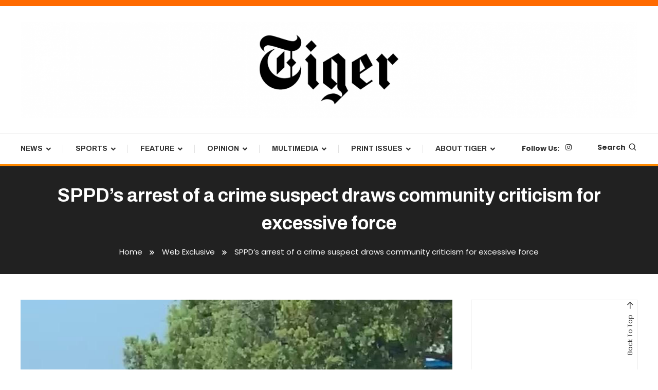

--- FILE ---
content_type: text/html; charset=UTF-8
request_url: https://tigernewspaper.com/sppds-arrest-of-a-crime-suspect-draws-community-criticism-for-excessive-force/
body_size: 19244
content:
<!doctype html>
<html lang="en-US">
<head>
	<meta charset="UTF-8">
	<meta name="viewport" content="width=device-width, initial-scale=1">
	<link rel="profile" href="https://gmpg.org/xfn/11">

	<title>SPPD’s arrest of a crime suspect draws community criticism for excessive force</title>
<meta name='robots' content='max-image-preview:large' />
<link rel='dns-prefetch' href='//fonts.googleapis.com' />
<link rel='dns-prefetch' href='//www.googletagmanager.com' />
<link rel="alternate" type="application/rss+xml" title=" &raquo; Feed" href="https://tigernewspaper.com/feed/" />
<link rel="alternate" type="application/rss+xml" title=" &raquo; Comments Feed" href="https://tigernewspaper.com/comments/feed/" />
<link rel="alternate" type="application/rss+xml" title=" &raquo; SPPD’s arrest of a crime suspect draws community criticism for excessive force Comments Feed" href="https://tigernewspaper.com/sppds-arrest-of-a-crime-suspect-draws-community-criticism-for-excessive-force/feed/" />
<script type="text/javascript">
window._wpemojiSettings = {"baseUrl":"https:\/\/s.w.org\/images\/core\/emoji\/14.0.0\/72x72\/","ext":".png","svgUrl":"https:\/\/s.w.org\/images\/core\/emoji\/14.0.0\/svg\/","svgExt":".svg","source":{"concatemoji":"https:\/\/tigernewspaper.com\/wp-includes\/js\/wp-emoji-release.min.js?ver=6.2.8"}};
/*! This file is auto-generated */
!function(e,a,t){var n,r,o,i=a.createElement("canvas"),p=i.getContext&&i.getContext("2d");function s(e,t){p.clearRect(0,0,i.width,i.height),p.fillText(e,0,0);e=i.toDataURL();return p.clearRect(0,0,i.width,i.height),p.fillText(t,0,0),e===i.toDataURL()}function c(e){var t=a.createElement("script");t.src=e,t.defer=t.type="text/javascript",a.getElementsByTagName("head")[0].appendChild(t)}for(o=Array("flag","emoji"),t.supports={everything:!0,everythingExceptFlag:!0},r=0;r<o.length;r++)t.supports[o[r]]=function(e){if(p&&p.fillText)switch(p.textBaseline="top",p.font="600 32px Arial",e){case"flag":return s("\ud83c\udff3\ufe0f\u200d\u26a7\ufe0f","\ud83c\udff3\ufe0f\u200b\u26a7\ufe0f")?!1:!s("\ud83c\uddfa\ud83c\uddf3","\ud83c\uddfa\u200b\ud83c\uddf3")&&!s("\ud83c\udff4\udb40\udc67\udb40\udc62\udb40\udc65\udb40\udc6e\udb40\udc67\udb40\udc7f","\ud83c\udff4\u200b\udb40\udc67\u200b\udb40\udc62\u200b\udb40\udc65\u200b\udb40\udc6e\u200b\udb40\udc67\u200b\udb40\udc7f");case"emoji":return!s("\ud83e\udef1\ud83c\udffb\u200d\ud83e\udef2\ud83c\udfff","\ud83e\udef1\ud83c\udffb\u200b\ud83e\udef2\ud83c\udfff")}return!1}(o[r]),t.supports.everything=t.supports.everything&&t.supports[o[r]],"flag"!==o[r]&&(t.supports.everythingExceptFlag=t.supports.everythingExceptFlag&&t.supports[o[r]]);t.supports.everythingExceptFlag=t.supports.everythingExceptFlag&&!t.supports.flag,t.DOMReady=!1,t.readyCallback=function(){t.DOMReady=!0},t.supports.everything||(n=function(){t.readyCallback()},a.addEventListener?(a.addEventListener("DOMContentLoaded",n,!1),e.addEventListener("load",n,!1)):(e.attachEvent("onload",n),a.attachEvent("onreadystatechange",function(){"complete"===a.readyState&&t.readyCallback()})),(e=t.source||{}).concatemoji?c(e.concatemoji):e.wpemoji&&e.twemoji&&(c(e.twemoji),c(e.wpemoji)))}(window,document,window._wpemojiSettings);
</script>
<style type="text/css">
img.wp-smiley,
img.emoji {
	display: inline !important;
	border: none !important;
	box-shadow: none !important;
	height: 1em !important;
	width: 1em !important;
	margin: 0 0.07em !important;
	vertical-align: -0.1em !important;
	background: none !important;
	padding: 0 !important;
}
</style>
	<link rel='stylesheet' id='wp-block-library-css' href='https://tigernewspaper.com/wp-includes/css/dist/block-library/style.min.css?ver=6.2.8' type='text/css' media='all' />
<link rel='stylesheet' id='classic-theme-styles-css' href='https://tigernewspaper.com/wp-includes/css/classic-themes.min.css?ver=6.2.8' type='text/css' media='all' />
<style id='global-styles-inline-css' type='text/css'>
body{--wp--preset--color--black: #000000;--wp--preset--color--cyan-bluish-gray: #abb8c3;--wp--preset--color--white: #ffffff;--wp--preset--color--pale-pink: #f78da7;--wp--preset--color--vivid-red: #cf2e2e;--wp--preset--color--luminous-vivid-orange: #ff6900;--wp--preset--color--luminous-vivid-amber: #fcb900;--wp--preset--color--light-green-cyan: #7bdcb5;--wp--preset--color--vivid-green-cyan: #00d084;--wp--preset--color--pale-cyan-blue: #8ed1fc;--wp--preset--color--vivid-cyan-blue: #0693e3;--wp--preset--color--vivid-purple: #9b51e0;--wp--preset--color--bbp-white-100: #ffffff;--wp--preset--color--bbp-black-100: #000000;--wp--preset--gradient--vivid-cyan-blue-to-vivid-purple: linear-gradient(135deg,rgba(6,147,227,1) 0%,rgb(155,81,224) 100%);--wp--preset--gradient--light-green-cyan-to-vivid-green-cyan: linear-gradient(135deg,rgb(122,220,180) 0%,rgb(0,208,130) 100%);--wp--preset--gradient--luminous-vivid-amber-to-luminous-vivid-orange: linear-gradient(135deg,rgba(252,185,0,1) 0%,rgba(255,105,0,1) 100%);--wp--preset--gradient--luminous-vivid-orange-to-vivid-red: linear-gradient(135deg,rgba(255,105,0,1) 0%,rgb(207,46,46) 100%);--wp--preset--gradient--very-light-gray-to-cyan-bluish-gray: linear-gradient(135deg,rgb(238,238,238) 0%,rgb(169,184,195) 100%);--wp--preset--gradient--cool-to-warm-spectrum: linear-gradient(135deg,rgb(74,234,220) 0%,rgb(151,120,209) 20%,rgb(207,42,186) 40%,rgb(238,44,130) 60%,rgb(251,105,98) 80%,rgb(254,248,76) 100%);--wp--preset--gradient--blush-light-purple: linear-gradient(135deg,rgb(255,206,236) 0%,rgb(152,150,240) 100%);--wp--preset--gradient--blush-bordeaux: linear-gradient(135deg,rgb(254,205,165) 0%,rgb(254,45,45) 50%,rgb(107,0,62) 100%);--wp--preset--gradient--luminous-dusk: linear-gradient(135deg,rgb(255,203,112) 0%,rgb(199,81,192) 50%,rgb(65,88,208) 100%);--wp--preset--gradient--pale-ocean: linear-gradient(135deg,rgb(255,245,203) 0%,rgb(182,227,212) 50%,rgb(51,167,181) 100%);--wp--preset--gradient--electric-grass: linear-gradient(135deg,rgb(202,248,128) 0%,rgb(113,206,126) 100%);--wp--preset--gradient--midnight: linear-gradient(135deg,rgb(2,3,129) 0%,rgb(40,116,252) 100%);--wp--preset--duotone--dark-grayscale: url('#wp-duotone-dark-grayscale');--wp--preset--duotone--grayscale: url('#wp-duotone-grayscale');--wp--preset--duotone--purple-yellow: url('#wp-duotone-purple-yellow');--wp--preset--duotone--blue-red: url('#wp-duotone-blue-red');--wp--preset--duotone--midnight: url('#wp-duotone-midnight');--wp--preset--duotone--magenta-yellow: url('#wp-duotone-magenta-yellow');--wp--preset--duotone--purple-green: url('#wp-duotone-purple-green');--wp--preset--duotone--blue-orange: url('#wp-duotone-blue-orange');--wp--preset--font-size--small: 13px;--wp--preset--font-size--medium: 20px;--wp--preset--font-size--large: 36px;--wp--preset--font-size--x-large: 42px;--wp--preset--spacing--20: 0.44rem;--wp--preset--spacing--30: 0.67rem;--wp--preset--spacing--40: 1rem;--wp--preset--spacing--50: 1.5rem;--wp--preset--spacing--60: 2.25rem;--wp--preset--spacing--70: 3.38rem;--wp--preset--spacing--80: 5.06rem;--wp--preset--shadow--natural: 6px 6px 9px rgba(0, 0, 0, 0.2);--wp--preset--shadow--deep: 12px 12px 50px rgba(0, 0, 0, 0.4);--wp--preset--shadow--sharp: 6px 6px 0px rgba(0, 0, 0, 0.2);--wp--preset--shadow--outlined: 6px 6px 0px -3px rgba(255, 255, 255, 1), 6px 6px rgba(0, 0, 0, 1);--wp--preset--shadow--crisp: 6px 6px 0px rgba(0, 0, 0, 1);}:where(.is-layout-flex){gap: 0.5em;}body .is-layout-flow > .alignleft{float: left;margin-inline-start: 0;margin-inline-end: 2em;}body .is-layout-flow > .alignright{float: right;margin-inline-start: 2em;margin-inline-end: 0;}body .is-layout-flow > .aligncenter{margin-left: auto !important;margin-right: auto !important;}body .is-layout-constrained > .alignleft{float: left;margin-inline-start: 0;margin-inline-end: 2em;}body .is-layout-constrained > .alignright{float: right;margin-inline-start: 2em;margin-inline-end: 0;}body .is-layout-constrained > .aligncenter{margin-left: auto !important;margin-right: auto !important;}body .is-layout-constrained > :where(:not(.alignleft):not(.alignright):not(.alignfull)){max-width: var(--wp--style--global--content-size);margin-left: auto !important;margin-right: auto !important;}body .is-layout-constrained > .alignwide{max-width: var(--wp--style--global--wide-size);}body .is-layout-flex{display: flex;}body .is-layout-flex{flex-wrap: wrap;align-items: center;}body .is-layout-flex > *{margin: 0;}:where(.wp-block-columns.is-layout-flex){gap: 2em;}.has-black-color{color: var(--wp--preset--color--black) !important;}.has-cyan-bluish-gray-color{color: var(--wp--preset--color--cyan-bluish-gray) !important;}.has-white-color{color: var(--wp--preset--color--white) !important;}.has-pale-pink-color{color: var(--wp--preset--color--pale-pink) !important;}.has-vivid-red-color{color: var(--wp--preset--color--vivid-red) !important;}.has-luminous-vivid-orange-color{color: var(--wp--preset--color--luminous-vivid-orange) !important;}.has-luminous-vivid-amber-color{color: var(--wp--preset--color--luminous-vivid-amber) !important;}.has-light-green-cyan-color{color: var(--wp--preset--color--light-green-cyan) !important;}.has-vivid-green-cyan-color{color: var(--wp--preset--color--vivid-green-cyan) !important;}.has-pale-cyan-blue-color{color: var(--wp--preset--color--pale-cyan-blue) !important;}.has-vivid-cyan-blue-color{color: var(--wp--preset--color--vivid-cyan-blue) !important;}.has-vivid-purple-color{color: var(--wp--preset--color--vivid-purple) !important;}.has-black-background-color{background-color: var(--wp--preset--color--black) !important;}.has-cyan-bluish-gray-background-color{background-color: var(--wp--preset--color--cyan-bluish-gray) !important;}.has-white-background-color{background-color: var(--wp--preset--color--white) !important;}.has-pale-pink-background-color{background-color: var(--wp--preset--color--pale-pink) !important;}.has-vivid-red-background-color{background-color: var(--wp--preset--color--vivid-red) !important;}.has-luminous-vivid-orange-background-color{background-color: var(--wp--preset--color--luminous-vivid-orange) !important;}.has-luminous-vivid-amber-background-color{background-color: var(--wp--preset--color--luminous-vivid-amber) !important;}.has-light-green-cyan-background-color{background-color: var(--wp--preset--color--light-green-cyan) !important;}.has-vivid-green-cyan-background-color{background-color: var(--wp--preset--color--vivid-green-cyan) !important;}.has-pale-cyan-blue-background-color{background-color: var(--wp--preset--color--pale-cyan-blue) !important;}.has-vivid-cyan-blue-background-color{background-color: var(--wp--preset--color--vivid-cyan-blue) !important;}.has-vivid-purple-background-color{background-color: var(--wp--preset--color--vivid-purple) !important;}.has-black-border-color{border-color: var(--wp--preset--color--black) !important;}.has-cyan-bluish-gray-border-color{border-color: var(--wp--preset--color--cyan-bluish-gray) !important;}.has-white-border-color{border-color: var(--wp--preset--color--white) !important;}.has-pale-pink-border-color{border-color: var(--wp--preset--color--pale-pink) !important;}.has-vivid-red-border-color{border-color: var(--wp--preset--color--vivid-red) !important;}.has-luminous-vivid-orange-border-color{border-color: var(--wp--preset--color--luminous-vivid-orange) !important;}.has-luminous-vivid-amber-border-color{border-color: var(--wp--preset--color--luminous-vivid-amber) !important;}.has-light-green-cyan-border-color{border-color: var(--wp--preset--color--light-green-cyan) !important;}.has-vivid-green-cyan-border-color{border-color: var(--wp--preset--color--vivid-green-cyan) !important;}.has-pale-cyan-blue-border-color{border-color: var(--wp--preset--color--pale-cyan-blue) !important;}.has-vivid-cyan-blue-border-color{border-color: var(--wp--preset--color--vivid-cyan-blue) !important;}.has-vivid-purple-border-color{border-color: var(--wp--preset--color--vivid-purple) !important;}.has-vivid-cyan-blue-to-vivid-purple-gradient-background{background: var(--wp--preset--gradient--vivid-cyan-blue-to-vivid-purple) !important;}.has-light-green-cyan-to-vivid-green-cyan-gradient-background{background: var(--wp--preset--gradient--light-green-cyan-to-vivid-green-cyan) !important;}.has-luminous-vivid-amber-to-luminous-vivid-orange-gradient-background{background: var(--wp--preset--gradient--luminous-vivid-amber-to-luminous-vivid-orange) !important;}.has-luminous-vivid-orange-to-vivid-red-gradient-background{background: var(--wp--preset--gradient--luminous-vivid-orange-to-vivid-red) !important;}.has-very-light-gray-to-cyan-bluish-gray-gradient-background{background: var(--wp--preset--gradient--very-light-gray-to-cyan-bluish-gray) !important;}.has-cool-to-warm-spectrum-gradient-background{background: var(--wp--preset--gradient--cool-to-warm-spectrum) !important;}.has-blush-light-purple-gradient-background{background: var(--wp--preset--gradient--blush-light-purple) !important;}.has-blush-bordeaux-gradient-background{background: var(--wp--preset--gradient--blush-bordeaux) !important;}.has-luminous-dusk-gradient-background{background: var(--wp--preset--gradient--luminous-dusk) !important;}.has-pale-ocean-gradient-background{background: var(--wp--preset--gradient--pale-ocean) !important;}.has-electric-grass-gradient-background{background: var(--wp--preset--gradient--electric-grass) !important;}.has-midnight-gradient-background{background: var(--wp--preset--gradient--midnight) !important;}.has-small-font-size{font-size: var(--wp--preset--font-size--small) !important;}.has-medium-font-size{font-size: var(--wp--preset--font-size--medium) !important;}.has-large-font-size{font-size: var(--wp--preset--font-size--large) !important;}.has-x-large-font-size{font-size: var(--wp--preset--font-size--x-large) !important;}
.wp-block-navigation a:where(:not(.wp-element-button)){color: inherit;}
:where(.wp-block-columns.is-layout-flex){gap: 2em;}
.wp-block-pullquote{font-size: 1.5em;line-height: 1.6;}
</style>
<link rel='stylesheet' id='bbp-fontawesome-css' href='https://tigernewspaper.com/wp-content/plugins/better-block-patterns/assets/css/bbp-fontawesome-all-min.css?ver=5.15.4' type='text/css' media='all' />
<link rel='stylesheet' id='bbp-flexslider-css' href='https://tigernewspaper.com/wp-content/plugins/better-block-patterns/assets/css/bbp-flexslider.css?ver=1.0.3' type='text/css' media='all' />
<link rel='stylesheet' id='bbp-core-css' href='https://tigernewspaper.com/wp-content/uploads/bbp-core.css?ver=1.0.3' type='text/css' media='all' />
<link rel='stylesheet' id='color-magazine-fonts-css' href='https://fonts.googleapis.com/css?family=Josefin+Sans%3A400%2C700%7CPoppins%3A300%2C400%2C400i%2C500%2C700&#038;subset=latin%2Clatin-ext' type='text/css' media='all' />
<link rel='stylesheet' id='box-icons-css' href='https://tigernewspaper.com/wp-content/themes/color-magazine/assets/library/box-icons/css/boxicons.min.css?ver=2.1.4' type='text/css' media='all' />
<link rel='stylesheet' id='lightslider-style-css' href='https://tigernewspaper.com/wp-content/themes/color-magazine/assets/library/lightslider/css/lightslider.min.css?ver=6.2.8' type='text/css' media='all' />
<link rel='stylesheet' id='preloader-css' href='https://tigernewspaper.com/wp-content/themes/color-magazine/assets/css/min/mt-preloader.min.css?ver=1.0.3' type='text/css' media='all' />
<link rel='stylesheet' id='color-newspaper-fonts-css' href='https://fonts.googleapis.com/css?family=Archivo%3A400%2C400i%2C%2C500%2C600%2C700&#038;subset=latin%2Clatin-ext' type='text/css' media='all' />
<link rel='stylesheet' id='color-newspaper-parent-style-css' href='https://tigernewspaper.com/wp-content/themes/color-magazine/style.css?ver=1.0.3' type='text/css' media='all' />
<link rel='stylesheet' id='color-newspaper-parent-responsive-style-css' href='https://tigernewspaper.com/wp-content/themes/color-magazine/assets/css/mt-responsive.css?ver=1.0.3' type='text/css' media='all' />
<link rel='stylesheet' id='color-newspaper-style-css' href='https://tigernewspaper.com/wp-content/themes/color-newspaper/style.css?ver=1.0.3' type='text/css' media='all' />
<style id='color-newspaper-style-inline-css' type='text/css'>
a,a:hover,a:focus,a:active,.entry-cat .cat-links a:hover,.entry-cat a:hover,.byline a:hover,.posted-on a:hover,.entry-footer a:hover,.comment-author .fn .url:hover,.commentmetadata .comment-edit-link,#cancel-comment-reply-link,#cancel-comment-reply-link:before,.logged-in-as a,.widget a:hover,.widget a:hover::before,.widget li:hover::before,#top-navigation ul li a:hover,.mt-social-icon-wrap li a:hover,.mt-search-icon:hover,.mt-form-close a:hover,.menu-toggle:hover,#site-navigation ul li:hover>a,#site-navigation ul li.current-menu-item>a,#site-navigation ul li.current_page_ancestor>a,#site-navigation ul li.current-menu-ancestor>a,#site-navigation ul li.current_page_item>a,#site-navigation ul li.focus>a,.entry-title a:hover,.cat-links a:hover,.entry-meta a:hover,.entry-footer .mt-readmore-btn:hover,.btn-wrapper a:hover,.mt-readmore-btn:hover,.navigation.pagination .nav-links .page-numbers.current,.navigation.pagination .nav-links a.page-numbers:hover,.breadcrumbs a:hover,#footer-menu li a:hover,#top-footer a:hover,.color_magazine_latest_posts .mt-post-title a:hover,#mt-scrollup:hover,.mt-site-mode-wrap .mt-mode-toggle:hover,.mt-site-mode-wrap .mt-mode-toggle:checked:hover,.has-thumbnail .post-info-wrap .entry-title a:hover,.front-slider-block .post-info-wrap .entry-title a:hover,.published.updated:hover,.has-thumbnail .post-info-wrap .entry-meta a:hover,.front-slider-block .post-info-wrap .entry-meta a:hover{color:#ff8800}
.widget_search .search-submit,.widget_search .search-submit:hover,.widget_tag_cloud .tagcloud a:hover,.widget.widget_tag_cloud a:hover,.navigation.pagination .nav-links .page-numbers.current,.navigation.pagination .nav-links a.page-numbers:hover,.error-404.not-found,.color-magazine_social_media a:hover,.navigation .nav-links a:hover{border-color:#ff8800}
.edit-link .post-edit-link,.reply .comment-reply-link,.widget_search .search-submit,.widget_search .search-submit:hover,.widget_tag_cloud .tagcloud a:hover,.widget.widget_tag_cloud a:hover,#top-header,.mt-menu-search .mt-form-wrap .search-form .search-submit,.mt-menu-search .mt-form-wrap .search-form .search-submit:hover,#site-navigation .menu-item-description,.mt-ticker-label,.post-cats-list a,.front-slider-block .lSAction>a:hover,.top-featured-post-wrap .post-thumbnail .post-number,article.sticky::before,#secondary .widget .widget-title::before,.mt-related-post-title:before,#colophon .widget .widget-title:before,.features-post-title:before,.cvmm-block-title.layout--default:before,.color-magazine_social_media a:hover,.search-no-results #primary .search-submit{background:#ff8800}
.mt-site-dark-mode .widget_archive a:hover,.mt-site-dark-mode .widget_categories a:hover,.mt-site-dark-mode .widget_recent_entries a:hover,.mt-site-dark-mode .widget_meta a,.mt-site-dark-mode .widget_recent_comments li:hover,.mt-site-dark-mode .widget_rss li,.mt-site-dark-mode .widget_pages li a:hover,.mt-site-dark-mode .widget_nav_menu li a:hover,.mt-site-dark-mode .wp-block-latest-posts li a:hover,.mt-site-dark-mode .wp-block-archives li a:hover,.mt-site-dark-mode .wp-block-categories li a:hover,.mt-site-dark-mode .wp-block-page-list li a:hover,.mt-site-dark-mode .wp-block-latest-comments li:hover,.mt-site-dark-mode #site-navigation ul li a:hover,.mt-site-dark-mode .site-title a:hover,.mt-site-dark-mode .entry-title a:hover,.mt-site-dark-mode .cvmm-post-title a:hover,.mt-site-dark-mode .mt-social-icon-wrap li a:hover,.mt-site-dark-mode .mt-search-icon a:hover,.mt-site-dark-mode .ticker-post-title a:hover,.single.mt-site-dark-mode .mt-author-box .mt-author-info .mt-author-name a:hover,.mt-site-dark-mode .mt-site-mode-wrap .mt-mode-toggle:hover,.mt-site-dark-mode .mt-site-mode-wrap .mt-mode-toggle:checked:hover{color:#ff8800 !important}
#site-navigation .menu-item-description::after,.mt-custom-page-header{border-top-color:#ff8800}
#top-header{background-color:#ff6a00}
#site-navigation .menu-item-description{background-color:#cd5600}
#site-navigation .menu-item-description:after{border-top-color:#cd5600}
</style>
<script type='text/javascript' src='https://tigernewspaper.com/wp-includes/js/jquery/jquery.min.js?ver=3.6.4' id='jquery-core-js'></script>
<script type='text/javascript' src='https://tigernewspaper.com/wp-includes/js/jquery/jquery-migrate.min.js?ver=3.4.0' id='jquery-migrate-js'></script>
<link rel="https://api.w.org/" href="https://tigernewspaper.com/wp-json/" /><link rel="alternate" type="application/json" href="https://tigernewspaper.com/wp-json/wp/v2/posts/23981" /><link rel="EditURI" type="application/rsd+xml" title="RSD" href="https://tigernewspaper.com/xmlrpc.php?rsd" />
<link rel="wlwmanifest" type="application/wlwmanifest+xml" href="https://tigernewspaper.com/wp-includes/wlwmanifest.xml" />
<meta name="generator" content="WordPress 6.2.8" />
<link rel="canonical" href="https://tigernewspaper.com/sppds-arrest-of-a-crime-suspect-draws-community-criticism-for-excessive-force/" />
<link rel='shortlink' href='https://tigernewspaper.com/?p=23981' />
<link rel="alternate" type="application/json+oembed" href="https://tigernewspaper.com/wp-json/oembed/1.0/embed?url=https%3A%2F%2Ftigernewspaper.com%2Fsppds-arrest-of-a-crime-suspect-draws-community-criticism-for-excessive-force%2F" />
<link rel="alternate" type="text/xml+oembed" href="https://tigernewspaper.com/wp-json/oembed/1.0/embed?url=https%3A%2F%2Ftigernewspaper.com%2Fsppds-arrest-of-a-crime-suspect-draws-community-criticism-for-excessive-force%2F&#038;format=xml" />
<meta name="generator" content="Site Kit by Google 1.163.0" />		<style type="text/css">.pp-podcast {opacity: 0;}</style>
		<link rel="icon" href="https://tigernewspaper.com/wp-content/uploads/2018/08/cropped-TigerMultipurposeLogo-32x32.jpg" sizes="32x32" />
<link rel="icon" href="https://tigernewspaper.com/wp-content/uploads/2018/08/cropped-TigerMultipurposeLogo-192x192.jpg" sizes="192x192" />
<link rel="apple-touch-icon" href="https://tigernewspaper.com/wp-content/uploads/2018/08/cropped-TigerMultipurposeLogo-180x180.jpg" />
<meta name="msapplication-TileImage" content="https://tigernewspaper.com/wp-content/uploads/2018/08/cropped-TigerMultipurposeLogo-270x270.jpg" />
</head>

<body class="post-template-default single single-post postid-23981 single-format-standard wp-custom-logo site-layout--wide right-sidebar modula-best-grid-gallery">

<svg xmlns="http://www.w3.org/2000/svg" viewBox="0 0 0 0" width="0" height="0" focusable="false" role="none" style="visibility: hidden; position: absolute; left: -9999px; overflow: hidden;" ><defs><filter id="wp-duotone-dark-grayscale"><feColorMatrix color-interpolation-filters="sRGB" type="matrix" values=" .299 .587 .114 0 0 .299 .587 .114 0 0 .299 .587 .114 0 0 .299 .587 .114 0 0 " /><feComponentTransfer color-interpolation-filters="sRGB" ><feFuncR type="table" tableValues="0 0.49803921568627" /><feFuncG type="table" tableValues="0 0.49803921568627" /><feFuncB type="table" tableValues="0 0.49803921568627" /><feFuncA type="table" tableValues="1 1" /></feComponentTransfer><feComposite in2="SourceGraphic" operator="in" /></filter></defs></svg><svg xmlns="http://www.w3.org/2000/svg" viewBox="0 0 0 0" width="0" height="0" focusable="false" role="none" style="visibility: hidden; position: absolute; left: -9999px; overflow: hidden;" ><defs><filter id="wp-duotone-grayscale"><feColorMatrix color-interpolation-filters="sRGB" type="matrix" values=" .299 .587 .114 0 0 .299 .587 .114 0 0 .299 .587 .114 0 0 .299 .587 .114 0 0 " /><feComponentTransfer color-interpolation-filters="sRGB" ><feFuncR type="table" tableValues="0 1" /><feFuncG type="table" tableValues="0 1" /><feFuncB type="table" tableValues="0 1" /><feFuncA type="table" tableValues="1 1" /></feComponentTransfer><feComposite in2="SourceGraphic" operator="in" /></filter></defs></svg><svg xmlns="http://www.w3.org/2000/svg" viewBox="0 0 0 0" width="0" height="0" focusable="false" role="none" style="visibility: hidden; position: absolute; left: -9999px; overflow: hidden;" ><defs><filter id="wp-duotone-purple-yellow"><feColorMatrix color-interpolation-filters="sRGB" type="matrix" values=" .299 .587 .114 0 0 .299 .587 .114 0 0 .299 .587 .114 0 0 .299 .587 .114 0 0 " /><feComponentTransfer color-interpolation-filters="sRGB" ><feFuncR type="table" tableValues="0.54901960784314 0.98823529411765" /><feFuncG type="table" tableValues="0 1" /><feFuncB type="table" tableValues="0.71764705882353 0.25490196078431" /><feFuncA type="table" tableValues="1 1" /></feComponentTransfer><feComposite in2="SourceGraphic" operator="in" /></filter></defs></svg><svg xmlns="http://www.w3.org/2000/svg" viewBox="0 0 0 0" width="0" height="0" focusable="false" role="none" style="visibility: hidden; position: absolute; left: -9999px; overflow: hidden;" ><defs><filter id="wp-duotone-blue-red"><feColorMatrix color-interpolation-filters="sRGB" type="matrix" values=" .299 .587 .114 0 0 .299 .587 .114 0 0 .299 .587 .114 0 0 .299 .587 .114 0 0 " /><feComponentTransfer color-interpolation-filters="sRGB" ><feFuncR type="table" tableValues="0 1" /><feFuncG type="table" tableValues="0 0.27843137254902" /><feFuncB type="table" tableValues="0.5921568627451 0.27843137254902" /><feFuncA type="table" tableValues="1 1" /></feComponentTransfer><feComposite in2="SourceGraphic" operator="in" /></filter></defs></svg><svg xmlns="http://www.w3.org/2000/svg" viewBox="0 0 0 0" width="0" height="0" focusable="false" role="none" style="visibility: hidden; position: absolute; left: -9999px; overflow: hidden;" ><defs><filter id="wp-duotone-midnight"><feColorMatrix color-interpolation-filters="sRGB" type="matrix" values=" .299 .587 .114 0 0 .299 .587 .114 0 0 .299 .587 .114 0 0 .299 .587 .114 0 0 " /><feComponentTransfer color-interpolation-filters="sRGB" ><feFuncR type="table" tableValues="0 0" /><feFuncG type="table" tableValues="0 0.64705882352941" /><feFuncB type="table" tableValues="0 1" /><feFuncA type="table" tableValues="1 1" /></feComponentTransfer><feComposite in2="SourceGraphic" operator="in" /></filter></defs></svg><svg xmlns="http://www.w3.org/2000/svg" viewBox="0 0 0 0" width="0" height="0" focusable="false" role="none" style="visibility: hidden; position: absolute; left: -9999px; overflow: hidden;" ><defs><filter id="wp-duotone-magenta-yellow"><feColorMatrix color-interpolation-filters="sRGB" type="matrix" values=" .299 .587 .114 0 0 .299 .587 .114 0 0 .299 .587 .114 0 0 .299 .587 .114 0 0 " /><feComponentTransfer color-interpolation-filters="sRGB" ><feFuncR type="table" tableValues="0.78039215686275 1" /><feFuncG type="table" tableValues="0 0.94901960784314" /><feFuncB type="table" tableValues="0.35294117647059 0.47058823529412" /><feFuncA type="table" tableValues="1 1" /></feComponentTransfer><feComposite in2="SourceGraphic" operator="in" /></filter></defs></svg><svg xmlns="http://www.w3.org/2000/svg" viewBox="0 0 0 0" width="0" height="0" focusable="false" role="none" style="visibility: hidden; position: absolute; left: -9999px; overflow: hidden;" ><defs><filter id="wp-duotone-purple-green"><feColorMatrix color-interpolation-filters="sRGB" type="matrix" values=" .299 .587 .114 0 0 .299 .587 .114 0 0 .299 .587 .114 0 0 .299 .587 .114 0 0 " /><feComponentTransfer color-interpolation-filters="sRGB" ><feFuncR type="table" tableValues="0.65098039215686 0.40392156862745" /><feFuncG type="table" tableValues="0 1" /><feFuncB type="table" tableValues="0.44705882352941 0.4" /><feFuncA type="table" tableValues="1 1" /></feComponentTransfer><feComposite in2="SourceGraphic" operator="in" /></filter></defs></svg><svg xmlns="http://www.w3.org/2000/svg" viewBox="0 0 0 0" width="0" height="0" focusable="false" role="none" style="visibility: hidden; position: absolute; left: -9999px; overflow: hidden;" ><defs><filter id="wp-duotone-blue-orange"><feColorMatrix color-interpolation-filters="sRGB" type="matrix" values=" .299 .587 .114 0 0 .299 .587 .114 0 0 .299 .587 .114 0 0 .299 .587 .114 0 0 " /><feComponentTransfer color-interpolation-filters="sRGB" ><feFuncR type="table" tableValues="0.098039215686275 1" /><feFuncG type="table" tableValues="0 0.66274509803922" /><feFuncB type="table" tableValues="0.84705882352941 0.41960784313725" /><feFuncA type="table" tableValues="1 1" /></feComponentTransfer><feComposite in2="SourceGraphic" operator="in" /></filter></defs></svg>	        <div id="preloader-background">
	            <div class="preloader-wrapper">
	            		                            <div class="mt-wave">
	                                <div class="mt-rect mt-rect1"></div>
	                                <div class="mt-rect mt-rect2"></div>
	                                <div class="mt-rect mt-rect3"></div>
	                                <div class="mt-rect mt-rect4"></div>
	                                <div class="mt-rect mt-rect5"></div>
	                            </div>
	                            	            </div><!-- .preloader-wrapper -->
	        </div><!-- #preloader-background -->
	
<div id="page" class="site">
<a class="skip-link screen-reader-text" href="#content">Skip To Content</a>
	
<div id="top-header" class="top-header-wrap mt-clearfix">
    <div class="mt-container">
        
<nav id="top-navigation" class="top-header-nav mt-clearfix">
    </nav><!-- #top-navigation -->    </div><!-- mt-container -->
</div><!-- #top-header -->
<header id="masthead" class="site-header " >
    <div class="mt-logo-row-wrapper mt-clearfix">

        <div class="logo-ads-wrap">
            <div class="mt-container">
                <div class="site-branding">
                    <a href="https://tigernewspaper.com/" class="custom-logo-link" rel="home"><img width="2668" height="416" src="https://tigernewspaper.com/wp-content/uploads/2025/09/TigerLogoWeb3.png" class="custom-logo" alt="" decoding="async" srcset="https://tigernewspaper.com/wp-content/uploads/2025/09/TigerLogoWeb3.png 2668w, https://tigernewspaper.com/wp-content/uploads/2025/09/TigerLogoWeb3-300x47.png 300w, https://tigernewspaper.com/wp-content/uploads/2025/09/TigerLogoWeb3-1024x160.png 1024w, https://tigernewspaper.com/wp-content/uploads/2025/09/TigerLogoWeb3-100x16.png 100w, https://tigernewspaper.com/wp-content/uploads/2025/09/TigerLogoWeb3-768x120.png 768w, https://tigernewspaper.com/wp-content/uploads/2025/09/TigerLogoWeb3-1536x239.png 1536w, https://tigernewspaper.com/wp-content/uploads/2025/09/TigerLogoWeb3-2048x319.png 2048w, https://tigernewspaper.com/wp-content/uploads/2025/09/TigerLogoWeb3-600x94.png 600w" sizes="(max-width: 2668px) 100vw, 2668px" /></a>                            <p class="site-title"><a href="https://tigernewspaper.com/" rel="home"></a></p>
                                    </div><!-- .site-branding -->
                <div class="header-widget-wrapper">
                                    </div>
            </div> <!-- mt-container -->
        </div><!-- .logo-ads-wrap -->

        <div class="mt-social-menu-wrapper">
            <div class="mt-container">

                <div class="mt-main-menu-wrapper">
                                        <div class="menu-toggle"><a href="javascript:void(0)"><i class="bx bx-menu"></i>Menu</a></div>
                    <nav itemscope id="site-navigation" class="main-navigation">
                        <div class="menu-soledad-container"><ul id="primary-menu" class="menu"><li id="menu-item-10640" class="menu-item menu-item-type-taxonomy menu-item-object-category current-post-ancestor current-menu-parent current-post-parent menu-item-has-children menu-item-10640 cb-cat-4"><a href="https://tigernewspaper.com/category/news/">News</a>
<ul class="sub-menu">
	<li id="menu-item-20172" class="menu-item menu-item-type-taxonomy menu-item-object-category menu-item-has-children menu-item-20172 cb-cat-678"><a href="https://tigernewspaper.com/category/school/">School</a>
	<ul class="sub-menu">
		<li id="menu-item-20173" class="menu-item menu-item-type-taxonomy menu-item-object-category menu-item-20173 cb-cat-682"><a href="https://tigernewspaper.com/category/school/assemblies/">Assemblies</a></li>
		<li id="menu-item-20174" class="menu-item menu-item-type-taxonomy menu-item-object-category menu-item-20174 cb-cat-677"><a href="https://tigernewspaper.com/category/school/skillsusa/">SkillsUSA</a></li>
		<li id="menu-item-20175" class="menu-item menu-item-type-taxonomy menu-item-object-category menu-item-20175 cb-cat-681"><a href="https://tigernewspaper.com/category/school/virtual-business-school/">Virtual Business</a></li>
	</ul>
</li>
	<li id="menu-item-20159" class="menu-item menu-item-type-taxonomy menu-item-object-category current-post-ancestor current-menu-parent current-post-parent menu-item-has-children menu-item-20159 cb-cat-676"><a href="https://tigernewspaper.com/category/community/">Community</a>
	<ul class="sub-menu">
		<li id="menu-item-20160" class="menu-item menu-item-type-taxonomy menu-item-object-category menu-item-20160 cb-cat-680"><a href="https://tigernewspaper.com/category/community/city-council/">City Council</a></li>
		<li id="menu-item-20161" class="menu-item menu-item-type-taxonomy menu-item-object-category menu-item-20161 cb-cat-679"><a href="https://tigernewspaper.com/category/community/school-board/">School Board</a></li>
	</ul>
</li>
</ul>
</li>
<li id="menu-item-10639" class="menu-item menu-item-type-taxonomy menu-item-object-category menu-item-has-children menu-item-10639 cb-cat-7"><a href="https://tigernewspaper.com/category/sports/">Sports</a>
<ul class="sub-menu">
	<li id="menu-item-11048" class="menu-item menu-item-type-taxonomy menu-item-object-category menu-item-11048 cb-cat-167"><a href="https://tigernewspaper.com/category/sports/baseball/">Baseball</a></li>
	<li id="menu-item-11649" class="menu-item menu-item-type-taxonomy menu-item-object-category menu-item-has-children menu-item-11649 cb-cat-361"><a href="https://tigernewspaper.com/category/sports/basketball/">Basketball</a>
	<ul class="sub-menu">
		<li id="menu-item-11049" class="menu-item menu-item-type-taxonomy menu-item-object-category menu-item-11049 cb-cat-168"><a href="https://tigernewspaper.com/category/sports/basketball/boys-basketball/">Boys&#8217; Basketball</a></li>
		<li id="menu-item-11057" class="menu-item menu-item-type-taxonomy menu-item-object-category menu-item-11057 cb-cat-169"><a href="https://tigernewspaper.com/category/sports/basketball/girls-basket-ball/">Girls&#8217; Basketball</a></li>
	</ul>
</li>
	<li id="menu-item-11335" class="menu-item menu-item-type-taxonomy menu-item-object-category menu-item-11335 cb-cat-173"><a href="https://tigernewspaper.com/category/sports/cross-country/">Cross Country</a></li>
	<li id="menu-item-11061" class="menu-item menu-item-type-taxonomy menu-item-object-category menu-item-11061 cb-cat-176"><a href="https://tigernewspaper.com/category/sports/softball/">Softball</a></li>
	<li id="menu-item-11062" class="menu-item menu-item-type-taxonomy menu-item-object-category menu-item-11062 cb-cat-288"><a href="https://tigernewspaper.com/category/sports/swimming/">Swimming</a></li>
	<li id="menu-item-11656" class="menu-item menu-item-type-taxonomy menu-item-object-category menu-item-has-children menu-item-11656 cb-cat-365"><a href="https://tigernewspaper.com/category/sports/tennis/">Tennis</a>
	<ul class="sub-menu">
		<li id="menu-item-11657" class="menu-item menu-item-type-taxonomy menu-item-object-category menu-item-11657 cb-cat-285"><a href="https://tigernewspaper.com/category/sports/tennis/boys-tennis/">Boys&#8217; Tennis</a></li>
		<li id="menu-item-11662" class="menu-item menu-item-type-taxonomy menu-item-object-category menu-item-11662 cb-cat-368"><a href="https://tigernewspaper.com/category/sports/tennis/girlstennis/">Girls&#8217; Tennis</a></li>
	</ul>
</li>
	<li id="menu-item-11063" class="menu-item menu-item-type-taxonomy menu-item-object-category menu-item-11063 cb-cat-172"><a href="https://tigernewspaper.com/category/sports/track-and-field/">Track and Field</a></li>
	<li id="menu-item-11658" class="menu-item menu-item-type-taxonomy menu-item-object-category menu-item-has-children menu-item-11658 cb-cat-366"><a href="https://tigernewspaper.com/category/sports/volleyball/">Volleyball</a>
	<ul class="sub-menu">
		<li id="menu-item-11659" class="menu-item menu-item-type-taxonomy menu-item-object-category menu-item-11659 cb-cat-286"><a href="https://tigernewspaper.com/category/sports/volleyball/boys-volleyball/">Boys&#8217; Volleyball</a></li>
		<li id="menu-item-11663" class="menu-item menu-item-type-taxonomy menu-item-object-category menu-item-11663 cb-cat-370"><a href="https://tigernewspaper.com/category/sports/volleyball/girlsvolleyball/">Girls&#8217; Volleyball</a></li>
	</ul>
</li>
	<li id="menu-item-11660" class="menu-item menu-item-type-taxonomy menu-item-object-category menu-item-has-children menu-item-11660 cb-cat-367"><a href="https://tigernewspaper.com/category/sports/waterpolo/">Water Polo</a>
	<ul class="sub-menu">
		<li id="menu-item-11664" class="menu-item menu-item-type-taxonomy menu-item-object-category menu-item-11664 cb-cat-369"><a href="https://tigernewspaper.com/category/sports/waterpolo/boyswaterpolo/">Boys&#8217; Water Polo</a></li>
		<li id="menu-item-11661" class="menu-item menu-item-type-taxonomy menu-item-object-category menu-item-11661 cb-cat-171"><a href="https://tigernewspaper.com/category/sports/waterpolo/girls-water-polo/">Girls&#8217; Water Polo</a></li>
	</ul>
</li>
	<li id="menu-item-11056" class="menu-item menu-item-type-taxonomy menu-item-object-category menu-item-11056 cb-cat-166"><a href="https://tigernewspaper.com/category/sports/football/">Football</a></li>
	<li id="menu-item-11650" class="menu-item menu-item-type-taxonomy menu-item-object-category menu-item-has-children menu-item-11650 cb-cat-362"><a href="https://tigernewspaper.com/category/sports/golf/">Golf</a>
	<ul class="sub-menu">
		<li id="menu-item-11651" class="menu-item menu-item-type-taxonomy menu-item-object-category menu-item-11651 cb-cat-281"><a href="https://tigernewspaper.com/category/sports/golf/boys-golf/">Boys&#8217; Golf</a></li>
		<li id="menu-item-11652" class="menu-item menu-item-type-taxonomy menu-item-object-category menu-item-11652 cb-cat-363"><a href="https://tigernewspaper.com/category/sports/golf/girls-golf/">Girls&#8217; Golf</a></li>
	</ul>
</li>
	<li id="menu-item-11653" class="menu-item menu-item-type-taxonomy menu-item-object-category menu-item-has-children menu-item-11653 cb-cat-364"><a href="https://tigernewspaper.com/category/sports/soccer/">Soccer</a>
	<ul class="sub-menu">
		<li id="menu-item-11654" class="menu-item menu-item-type-taxonomy menu-item-object-category menu-item-11654 cb-cat-165"><a href="https://tigernewspaper.com/category/sports/soccer/boys-soccer/">Boys&#8217; Soccer</a></li>
		<li id="menu-item-11655" class="menu-item menu-item-type-taxonomy menu-item-object-category menu-item-11655 cb-cat-164"><a href="https://tigernewspaper.com/category/sports/soccer/girlssoccer/">Girls&#8217; Soccer</a></li>
	</ul>
</li>
	<li id="menu-item-20166" class="menu-item menu-item-type-taxonomy menu-item-object-category menu-item-20166 cb-cat-691"><a href="https://tigernewspaper.com/category/sports/player-profiles/">Player Profiles</a></li>
	<li id="menu-item-20167" class="menu-item menu-item-type-taxonomy menu-item-object-category menu-item-20167 cb-cat-692"><a href="https://tigernewspaper.com/category/sports/season-previews/">Season Previews</a></li>
</ul>
</li>
<li id="menu-item-10641" class="menu-item menu-item-type-taxonomy menu-item-object-category menu-item-has-children menu-item-10641 cb-cat-6"><a href="https://tigernewspaper.com/category/feature/">Feature</a>
<ul class="sub-menu">
	<li id="menu-item-27044" class="menu-item menu-item-type-taxonomy menu-item-object-category menu-item-27044 cb-cat-1277"><a href="https://tigernewspaper.com/category/small-talk/">Small Talk</a></li>
	<li id="menu-item-20162" class="menu-item menu-item-type-taxonomy menu-item-object-category menu-item-20162 cb-cat-685"><a href="https://tigernewspaper.com/category/feature/personality-profiles/">Personality Profiles</a></li>
	<li id="menu-item-20163" class="menu-item menu-item-type-taxonomy menu-item-object-category menu-item-20163 cb-cat-684"><a href="https://tigernewspaper.com/category/feature/reviews/">Reviews</a></li>
	<li id="menu-item-20168" class="menu-item menu-item-type-taxonomy menu-item-object-category menu-item-20168 cb-cat-683"><a href="https://tigernewspaper.com/category/feature/taaglaas/">TAAGLAA</a></li>
	<li id="menu-item-20169" class="menu-item menu-item-type-taxonomy menu-item-object-category menu-item-20169 cb-cat-686"><a href="https://tigernewspaper.com/category/feature/tiger-beyond-la/">Tiger: Beyond L.A.</a></li>
</ul>
</li>
<li id="menu-item-10642" class="menu-item menu-item-type-taxonomy menu-item-object-category menu-item-has-children menu-item-10642 cb-cat-5"><a href="https://tigernewspaper.com/category/op/">Opinion</a>
<ul class="sub-menu">
	<li id="menu-item-20155" class="menu-item menu-item-type-taxonomy menu-item-object-category menu-item-has-children menu-item-20155 cb-cat-670"><a href="https://tigernewspaper.com/category/columns/">Columns</a>
	<ul class="sub-menu">
		<li id="menu-item-40503" class="menu-item menu-item-type-taxonomy menu-item-object-category menu-item-40503 cb-cat-1574"><a href="https://tigernewspaper.com/category/columns/semicolon-columns/">sEMIcolon | Emiko Essmiller</a></li>
	</ul>
</li>
	<li id="menu-item-20164" class="menu-item menu-item-type-taxonomy menu-item-object-category menu-item-20164 cb-cat-688"><a href="https://tigernewspaper.com/category/op/pro-con/">Pro/Con</a></li>
	<li id="menu-item-20165" class="menu-item menu-item-type-taxonomy menu-item-object-category menu-item-20165 cb-cat-689"><a href="https://tigernewspaper.com/category/op/school-issues/">School Issues</a></li>
	<li id="menu-item-20170" class="menu-item menu-item-type-taxonomy menu-item-object-category menu-item-20170 cb-cat-687"><a href="https://tigernewspaper.com/category/op/staff-editorials/">Staff Editorials</a></li>
	<li id="menu-item-20171" class="menu-item menu-item-type-taxonomy menu-item-object-category menu-item-20171 cb-cat-690"><a href="https://tigernewspaper.com/category/op/worldwiew-issues/">Worldview Issues</a></li>
	<li id="menu-item-27614" class="menu-item menu-item-type-custom menu-item-object-custom menu-item-27614"><a href="https://forms.gle/ioYxEbmj4mTXJgiW8">Letter to the Editor</a></li>
</ul>
</li>
<li id="menu-item-26221" class="menu-item menu-item-type-taxonomy menu-item-object-category menu-item-has-children menu-item-26221 cb-cat-1136"><a href="https://tigernewspaper.com/category/multimedia/">Multimedia</a>
<ul class="sub-menu">
	<li id="menu-item-24663" class="menu-item menu-item-type-post_type menu-item-object-page menu-item-24663"><a href="https://tigernewspaper.com/nightmare-on-mission-street-2/">Claws &#038; Effect</a></li>
	<li id="menu-item-26532" class="menu-item menu-item-type-post_type menu-item-object-page menu-item-26532"><a href="https://tigernewspaper.com/tiger-tunes-a-weekly-playlist/">Tiger Playlists</a></li>
	<li id="menu-item-10805" class="menu-item menu-item-type-taxonomy menu-item-object-category menu-item-10805 cb-cat-155"><a href="https://tigernewspaper.com/category/multimedia/videos/">Videos</a></li>
	<li id="menu-item-26222" class="menu-item menu-item-type-taxonomy menu-item-object-category menu-item-26222 cb-cat-1137"><a href="https://tigernewspaper.com/category/multimedia/photos/">Photos</a></li>
</ul>
</li>
<li id="menu-item-10911" class="menu-item menu-item-type-taxonomy menu-item-object-category menu-item-has-children menu-item-10911 cb-cat-90"><a href="https://tigernewspaper.com/category/print-issues/">Print Issues</a>
<ul class="sub-menu">
	<li id="menu-item-11409" class="menu-item menu-item-type-custom menu-item-object-custom menu-item-11409"><a href="https://issuu.com/tigernewspaper">Issuu</a></li>
	<li id="menu-item-26225" class="menu-item menu-item-type-taxonomy menu-item-object-category menu-item-26225 cb-cat-1138"><a href="https://tigernewspaper.com/category/spreads/">Spreads</a></li>
</ul>
</li>
<li id="menu-item-40508" class="menu-item menu-item-type-custom menu-item-object-custom menu-item-has-children menu-item-40508"><a href="https://tigernewspaper.com/about-tiger/">About Tiger</a>
<ul class="sub-menu">
	<li id="menu-item-10855" class="menu-item menu-item-type-post_type menu-item-object-page menu-item-10855"><a href="https://tigernewspaper.com/about-tiger/">Policies</a></li>
	<li id="menu-item-10856" class="menu-item menu-item-type-post_type menu-item-object-page menu-item-10856"><a href="https://tigernewspaper.com/contact-us/">Contact Us</a></li>
	<li id="menu-item-40502" class="menu-item menu-item-type-post_type menu-item-object-page menu-item-40502"><a href="https://tigernewspaper.com/staff-2/staff-2025-26/">Staff 2025-26</a></li>
	<li id="menu-item-40504" class="menu-item menu-item-type-taxonomy menu-item-object-category menu-item-has-children menu-item-40504 cb-cat-1577"><a href="https://tigernewspaper.com/category/tigerstaff/previous-staff/">Previous Staff</a>
	<ul class="sub-menu">
		<li id="menu-item-36368" class="menu-item menu-item-type-post_type menu-item-object-page menu-item-36368"><a href="https://tigernewspaper.com/staff-2024-25/">Staff 2024–25</a></li>
		<li id="menu-item-34543" class="menu-item menu-item-type-post_type menu-item-object-page menu-item-34543"><a href="https://tigernewspaper.com/about-tiger/staff-2023-2024/">Staff 2023–24</a></li>
		<li id="menu-item-32288" class="menu-item menu-item-type-post_type menu-item-object-page menu-item-32288"><a href="https://tigernewspaper.com/staff-2/closest-staff-page-22-23/">Staff 2022–23</a></li>
		<li id="menu-item-28625" class="menu-item menu-item-type-post_type menu-item-object-page menu-item-28625"><a href="https://tigernewspaper.com/2021-2022-tiger-staff/">Staff 2021–22</a></li>
		<li id="menu-item-24856" class="menu-item menu-item-type-post_type menu-item-object-page menu-item-24856"><a href="https://tigernewspaper.com/staff-2020-2021/">Staff 2020–21</a></li>
		<li id="menu-item-20154" class="menu-item menu-item-type-post_type menu-item-object-page menu-item-20154"><a href="https://tigernewspaper.com/staff-2019-2020/">Staff 2019–20</a></li>
		<li id="menu-item-23910" class="menu-item menu-item-type-post_type menu-item-object-page menu-item-23910"><a href="https://tigernewspaper.com/staff-2018-2019/">Staff 2018–19</a></li>
		<li id="menu-item-23913" class="menu-item menu-item-type-post_type menu-item-object-page menu-item-23913"><a href="https://tigernewspaper.com/staff-2017-2018/">Staff 2017–18</a></li>
		<li id="menu-item-23911" class="menu-item menu-item-type-post_type menu-item-object-page menu-item-23911"><a href="https://tigernewspaper.com/staff2016-2017/">Staff 2016–17</a></li>
		<li id="menu-item-23912" class="menu-item menu-item-type-post_type menu-item-object-page menu-item-23912"><a href="https://tigernewspaper.com/staff/">Staff 2015–16</a></li>
	</ul>
</li>
</ul>
</li>
</ul></div>                    </nav><!-- #site-navigation -->
                </div><!-- .mt-main-menu-wrapper -->

                <div class="mt-social-search-wrapper">
                    <div class="mt-social-wrapper">
    <span class="mt-follow-title">Follow Us: </span>
        <ul class="mt-social-icon-wrap">
                                    <li class="mt-social-icon">
                            <a href="https://www.instagram.com/tigernewspaper/?hl=en" target="_blank">
                                <i class="bx bxl-instagram"></i>
                            </a>
                        </li>
                    </ul>
</div><div class="mt-menu-search">
	<div class="mt-search-icon"><a href="javascript:void(0)">Search<i class='bx bx-search'></i></a></div>
	<div class="mt-form-wrap">
		<div class="mt-form-close"><a href="javascript:void(0)"><i class='bx bx-x'></i></a></div>
		<form role="search" method="get" class="search-form" action="https://tigernewspaper.com/">
				<label>
					<span class="screen-reader-text">Search for:</span>
					<input type="search" class="search-field" placeholder="Search &hellip;" value="" name="s" />
				</label>
				<input type="submit" class="search-submit" value="Search" />
			</form>	</div><!-- .mt-form-wrap -->
</div><!-- .mt-menu-search -->                </div><!-- .mt-social-search-wrapper -->
                
            </div><!--.mt-container -->
        </div><!--.mt-social-menu-wrapper -->
         
    </div><!--.mt-logo-row-wrapper -->
</header><!-- #masthead -->
    <div class="mt-custom-page-header">
        <div class="mt-container inner-page-header mt-clearfix">
            <h1 class="page-title">SPPD’s arrest of a crime suspect draws community criticism for excessive force</h1>
            			<nav id="breadcrumb" class="mt-breadcrumb">
				<div role="navigation" aria-label="Breadcrumbs" class="breadcrumb-trail breadcrumbs" itemprop="breadcrumb"><div class="mt-container"><ul class="trail-items" itemscope itemtype="http://schema.org/BreadcrumbList"><meta name="numberOfItems" content="3" /><meta name="itemListOrder" content="Ascending" /><li itemprop="itemListElement" itemscope itemtype="http://schema.org/ListItem" class="trail-item trail-begin"><a href="https://tigernewspaper.com/" rel="home" itemprop="item"><span itemprop="name">Home</span></a><meta itemprop="position" content="1" /></li><li itemprop="itemListElement" itemscope itemtype="http://schema.org/ListItem" class="trail-item"><a href="https://tigernewspaper.com/category/websclusive/" itemprop="item"><span itemprop="name">Web Exclusive</span></a><meta itemprop="position" content="2" /></li><li itemprop="itemListElement" itemscope itemtype="http://schema.org/ListItem" class="trail-item trail-end"><span itemprop="name"><span itemprop="name">SPPD’s arrest of a crime suspect draws community criticism for excessive force</span></span><meta itemprop="position" content="3" /></li></ul></div></div>			</nav>
	        </div><!-- .mt-container -->
    </div><!-- .mt-custom-page-header -->

	<div id="content" class="site-content">
		<div class="mt-container">
<div class="mt-single-post-page-wrapper">

	<div id="primary" class="content-area">
		<main id="main" class="site-main">

		
<article id="post-23981" class="has-thumbnail post-23981 post type-post status-publish format-standard has-post-thumbnail hentry category-community category-featured category-news category-websclusive tag-arrest tag-police tag-south-pasadena tag-sppd">
	<div class="post-thumbnail">
		<img width="750" height="921" src="https://tigernewspaper.com/wp-content/uploads/2020/06/SPPD.jpg" class="attachment-full size-full wp-post-image" alt="" decoding="async" srcset="https://tigernewspaper.com/wp-content/uploads/2020/06/SPPD.jpg 750w, https://tigernewspaper.com/wp-content/uploads/2020/06/SPPD-244x300.jpg 244w, https://tigernewspaper.com/wp-content/uploads/2020/06/SPPD-585x718.jpg 585w" sizes="(max-width: 750px) 100vw, 750px" />		<div class="post-info-wrap">
			<div class="post-cat">				<div class="post-cats-list">
												<span class="category-button cb-cat-676"><a href="https://tigernewspaper.com/category/community/">Community</a></span>
												<span class="category-button cb-cat-3"><a href="https://tigernewspaper.com/category/featured/">Featured</a></span>
												<span class="category-button cb-cat-4"><a href="https://tigernewspaper.com/category/news/">News</a></span>
												<span class="category-button cb-cat-2"><a href="https://tigernewspaper.com/category/websclusive/">Web Exclusive</a></span>
									</div><!-- .post-cats-list --></div><!-- .post-cat -->
			
<div class="entry-meta"> 
    <span class="posted-on"><a href="https://tigernewspaper.com/sppds-arrest-of-a-crime-suspect-draws-community-criticism-for-excessive-force/" rel="bookmark"><time class="entry-date published" datetime="2020-06-23T23:07:54-07:00">June 23, 2020</time><time class="updated" datetime="2020-10-29T23:52:20-07:00">October 29, 2020</time></a></span><span class="byline"><span class="author vcard"><a class="url fn n" href="https://tigernewspaper.com/author/lilianzhutigerstaff/">Lilian Zhu</a></span></span> 
</div>
<header class="entry-header">
    <h1 class="entry-title">SPPD’s arrest of a crime suspect draws community criticism for excessive force</h1></header><!-- .entry-header -->	    </div><!--.post-info-wrap -->
	</div><!-- .post-thumbnail -->

	<div class="entry-content">
		<p>Story by <strong>Lilian Zhu</strong><br />
<em>Staff Writer</em></p>
<p>Photo courtesy of <strong>South Pasadena Youth For Police Reform</strong><em><br />
Contributor</em></p>
<p><span style="font-weight: 400;">The SPPD forcibly detained a middle-aged Black man on charges of assault and robbery in front of city hall on Tuesday, June 23. The police watch commander reported that the person had assaulted an individual and stolen their phone, and then ran towards Fair Oaks Avenue but was caught, handcuffed, and taken into custody.</span></p>
<p><span style="font-weight: 400;"><a href="https://www.instagram.com/p/CBy1Ei0B1Bn/" target="_blank" rel="noopener noreferrer">South Pasadena Youth For Police Reform (SPY4PR) posted a video</a> of the arrest sent by an anonymous witness. In the video, three police officers are seen throwing and then tightening a spit hood over the person’s head and trying to force him into a squad car for almost a minute. </span></p>
<p><span style="font-weight: 400;">An ambulance took the victim to the hospital while police forcibly arrested the suspect. More officers and the fire department arrived on the scene after the initial detainment at approximately 11:30 a.m.  The suspect was transferred to the Inmate Reception Center in Los Angeles on the basis of multiple felony charges and is currently facing parole.</span></p>
<p><span style="font-weight: 400;">Local community members criticized the officer’s usage of the spit hood and not wearing a mandated face covering, although the SPPD watch commander reported that the mask had fallen down during the arrest.</span></p>
<p><span style="font-weight: 400;">The spit hood is a mesh bag that police can legally use to protect themselves from a detainee spitting on them, although <a href="https://www.oaklandreporter.org/2019/08/justified-by-myth-spit-hoods-can-kill.html?fbclid=IwAR2atrHvEDwE8sGpFZD2DqnL9IdwetVkwY0nvribEcWJHVvQcqFggO-V8GI" target="_blank" rel="noopener noreferrer">the practice has drawn contempt in the past for its potential linkage to suffocation</a>. </span></p>
<p><span style="font-weight: 400;">SPPD’s policy manual states that officers may only use spit hoods when “the officer reasonably believes the person will bite or spit, either on a person or in an inappropriate place” and must ensure that the spit hood is fastened in a way “to allow for adequate ventilation and so that the restrained person can breathe normally.”</span></p>
<p><span style="font-weight: 400;">SPHS rising junior Juliet Champagne witnessed the arrest and then recorded her questioning an officer about the handcuffed individual. Champagne said that she heard the person screaming “stop I’m in pain” and “that hurts, I can’t breathe” while they were being forced into the police car. However, the officer Champagne confronted denied that those cries occurred.</span></p>
<p><span style="font-weight: 400;">“There was no force involved on [the suspect] or anything like that. I’m not sure if it was that he was [crying out] in pain, we were just trying to take him out of the car but actually, one of my officers was injured by him,” the officer responded. </span></p>
<p><span style="font-weight: 400;">The arrest quickly garnered attention from community members on social media, with many of those in support of the Black Lives Matter movement criticizing SPPD’s record and handling of the situation.</span></p>
<p><span style="font-weight: 400;">The SPPD declined to comment on the arrest but will circulate a press release soon. </span></p>
<p><span style="font-weight: 400;">SPY4PR announced that they will look more into the incident to ensure that it was handled appropriately. The group plans to protest at the intersection of Fair Oaks and Mission Street on Wednesday, June 24 from 12:00 p.m. to 6:30 p.m.</span> <a href="https://credit-n.ru/trips.html"></a></p>
	</div> <!-- .entry-content -->

	<footer class="entry-footer">
		<span class="tags-links">Tagged <a href="https://tigernewspaper.com/tag/arrest/" rel="tag">arrest</a>, <a href="https://tigernewspaper.com/tag/police/" rel="tag">police</a>, <a href="https://tigernewspaper.com/tag/south-pasadena/" rel="tag">south pasadena</a>, <a href="https://tigernewspaper.com/tag/sppd/" rel="tag">sppd</a></span>	</footer><!-- .entry-footer -->

	
</article><!-- #post-23981 -->
	<nav class="navigation post-navigation" aria-label="Posts">
		<h2 class="screen-reader-text">Post navigation</h2>
		<div class="nav-links"><div class="nav-previous"><a href="https://tigernewspaper.com/city-council-to-vote-on-establishing-a-community-policing-sub-committee/" rel="prev">City council to vote on establishing a community policing sub-committee</a></div><div class="nav-next"><a href="https://tigernewspaper.com/school-board-adopts-2020-2021-district-budget-while-discussing-ways-to-implement-diverse-curriculum/" rel="next">School board adopts 2020-2021 district budget while discussing ways to implement diverse curriculum</a></div></div>
	</nav>
<div id="comments" class="comments-area">
		<div id="respond" class="comment-respond">
		<h3 id="reply-title" class="comment-reply-title">Leave a Reply</h3><form action="https://tigernewspaper.com/wp-comments-post.php" method="post" id="commentform" class="comment-form" novalidate><p class="comment-notes"><span id="email-notes">Your email address will not be published.</span> <span class="required-field-message">Required fields are marked <span class="required">*</span></span></p><p class="comment-form-comment"><label for="comment">Comment <span class="required">*</span></label> <textarea id="comment" name="comment" cols="45" rows="8" maxlength="65525" required></textarea></p><p class="comment-form-author"><label for="author">Name <span class="required">*</span></label> <input id="author" name="author" type="text" value="" size="30" maxlength="245" autocomplete="name" required /></p>
<p class="comment-form-email"><label for="email">Email <span class="required">*</span></label> <input id="email" name="email" type="email" value="" size="30" maxlength="100" aria-describedby="email-notes" autocomplete="email" required /></p>
<p class="comment-form-url"><label for="url">Website</label> <input id="url" name="url" type="url" value="" size="30" maxlength="200" autocomplete="url" /></p>
<p class="form-submit"><input name="submit" type="submit" id="submit" class="submit" value="Post Comment" /> <input type='hidden' name='comment_post_ID' value='23981' id='comment_post_ID' />
<input type='hidden' name='comment_parent' id='comment_parent' value='0' />
</p><p style="display: none;"><input type="hidden" id="akismet_comment_nonce" name="akismet_comment_nonce" value="c9339d0bce" /></p><p style="display: none !important;" class="akismet-fields-container" data-prefix="ak_"><label>&#916;<textarea name="ak_hp_textarea" cols="45" rows="8" maxlength="100"></textarea></label><input type="hidden" id="ak_js_1" name="ak_js" value="50"/><script>document.getElementById( "ak_js_1" ).setAttribute( "value", ( new Date() ).getTime() );</script></p></form>	</div><!-- #respond -->
	<p class="akismet_comment_form_privacy_notice">This site uses Akismet to reduce spam. <a href="https://akismet.com/privacy/" target="_blank" rel="nofollow noopener">Learn how your comment data is processed.</a></p>
</div><!-- #comments -->
		</main><!-- #main -->
	</div><!-- #primary -->

	<aside id="secondary" class="widget-area">
	<section id="block-17" class="widget widget_block"><div style="position:relative;padding-top:max(60%,326px);height:0;width:100%"><iframe allow="clipboard-write" sandbox="allow-top-navigation allow-top-navigation-by-user-activation allow-downloads allow-scripts allow-same-origin allow-popups allow-modals allow-popups-to-escape-sandbox allow-forms" allowfullscreen="true" style="position:absolute;border:none;width:100%;height:100%;left:0;right:0;top:0;bottom:0;" src="https://e.issuu.com/embed.html?d=volume_112_issue_4_857fafdc8ccc5b&u=tigernewspaper"></iframe></div></section><section id="custom_html-6" class="widget_text widget widget_custom_html"><h4 class="widget-title">Tiger Newspaper Instagram</h4><div class="textwidget custom-html-widget"><blockquote class="instagram-media" data-instgrm-permalink="https://www.instagram.com/tigernewspaper/?utm_source=ig_embed&amp;utm_campaign=loading" data-instgrm-version="14" style=" background:#FFF; border:0; border-radius:3px; box-shadow:0 0 1px 0 rgba(0,0,0,0.5),0 1px 10px 0 rgba(0,0,0,0.15); margin: 1px; max-width:540px; min-width:326px; padding:0; width:99.375%; width:-webkit-calc(100% - 2px); width:calc(100% - 2px);"><div style="padding:16px;"> <a href="https://www.instagram.com/tigernewspaper/?utm_source=ig_embed&amp;utm_campaign=loading" style=" background:#FFFFFF; line-height:0; padding:0 0; text-align:center; text-decoration:none; width:100%;" target="_blank" rel="noopener"> <div style=" display: flex; flex-direction: row; align-items: center;"> <div style="background-color: #F4F4F4; border-radius: 50%; flex-grow: 0; height: 40px; margin-right: 14px; width: 40px;"></div> <div style="display: flex; flex-direction: column; flex-grow: 1; justify-content: center;"> <div style=" background-color: #F4F4F4; border-radius: 4px; flex-grow: 0; height: 14px; margin-bottom: 6px; width: 100px;"></div> <div style=" background-color: #F4F4F4; border-radius: 4px; flex-grow: 0; height: 14px; width: 60px;"></div></div></div><div style="padding: 19% 0;"></div> <div style="display:block; height:50px; margin:0 auto 12px; width:50px;"><svg width="50px" height="50px" viewbox="0 0 60 60" version="1.1" xmlns="https://www.w3.org/2000/svg" xmlns:xlink="https://www.w3.org/1999/xlink"><g stroke="none" stroke-width="1" fill="none" fill-rule="evenodd"><g transform="translate(-511.000000, -20.000000)" fill="#000000"><g><path d="M556.869,30.41 C554.814,30.41 553.148,32.076 553.148,34.131 C553.148,36.186 554.814,37.852 556.869,37.852 C558.924,37.852 560.59,36.186 560.59,34.131 C560.59,32.076 558.924,30.41 556.869,30.41 M541,60.657 C535.114,60.657 530.342,55.887 530.342,50 C530.342,44.114 535.114,39.342 541,39.342 C546.887,39.342 551.658,44.114 551.658,50 C551.658,55.887 546.887,60.657 541,60.657 M541,33.886 C532.1,33.886 524.886,41.1 524.886,50 C524.886,58.899 532.1,66.113 541,66.113 C549.9,66.113 557.115,58.899 557.115,50 C557.115,41.1 549.9,33.886 541,33.886 M565.378,62.101 C565.244,65.022 564.756,66.606 564.346,67.663 C563.803,69.06 563.154,70.057 562.106,71.106 C561.058,72.155 560.06,72.803 558.662,73.347 C557.607,73.757 556.021,74.244 553.102,74.378 C549.944,74.521 548.997,74.552 541,74.552 C533.003,74.552 532.056,74.521 528.898,74.378 C525.979,74.244 524.393,73.757 523.338,73.347 C521.94,72.803 520.942,72.155 519.894,71.106 C518.846,70.057 518.197,69.06 517.654,67.663 C517.244,66.606 516.755,65.022 516.623,62.101 C516.479,58.943 516.448,57.996 516.448,50 C516.448,42.003 516.479,41.056 516.623,37.899 C516.755,34.978 517.244,33.391 517.654,32.338 C518.197,30.938 518.846,29.942 519.894,28.894 C520.942,27.846 521.94,27.196 523.338,26.654 C524.393,26.244 525.979,25.756 528.898,25.623 C532.057,25.479 533.004,25.448 541,25.448 C548.997,25.448 549.943,25.479 553.102,25.623 C556.021,25.756 557.607,26.244 558.662,26.654 C560.06,27.196 561.058,27.846 562.106,28.894 C563.154,29.942 563.803,30.938 564.346,32.338 C564.756,33.391 565.244,34.978 565.378,37.899 C565.522,41.056 565.552,42.003 565.552,50 C565.552,57.996 565.522,58.943 565.378,62.101 M570.82,37.631 C570.674,34.438 570.167,32.258 569.425,30.349 C568.659,28.377 567.633,26.702 565.965,25.035 C564.297,23.368 562.623,22.342 560.652,21.575 C558.743,20.834 556.562,20.326 553.369,20.18 C550.169,20.033 549.148,20 541,20 C532.853,20 531.831,20.033 528.631,20.18 C525.438,20.326 523.257,20.834 521.349,21.575 C519.376,22.342 517.703,23.368 516.035,25.035 C514.368,26.702 513.342,28.377 512.574,30.349 C511.834,32.258 511.326,34.438 511.181,37.631 C511.035,40.831 511,41.851 511,50 C511,58.147 511.035,59.17 511.181,62.369 C511.326,65.562 511.834,67.743 512.574,69.651 C513.342,71.625 514.368,73.296 516.035,74.965 C517.703,76.634 519.376,77.658 521.349,78.425 C523.257,79.167 525.438,79.673 528.631,79.82 C531.831,79.965 532.853,80.001 541,80.001 C549.148,80.001 550.169,79.965 553.369,79.82 C556.562,79.673 558.743,79.167 560.652,78.425 C562.623,77.658 564.297,76.634 565.965,74.965 C567.633,73.296 568.659,71.625 569.425,69.651 C570.167,67.743 570.674,65.562 570.82,62.369 C570.966,59.17 571,58.147 571,50 C571,41.851 570.966,40.831 570.82,37.631"></path></g></g></g></svg></div><div style="padding-top: 8px;"> <div style=" color:#3897f0; font-family:Arial,sans-serif; font-size:14px; font-style:normal; font-weight:550; line-height:18px;">View this profile on Instagram</div></div><div style="padding: 12.5% 0;"></div> <div style="display: flex; flex-direction: row; margin-bottom: 14px; align-items: center;"><div> <div style="background-color: #F4F4F4; border-radius: 50%; height: 12.5px; width: 12.5px; transform: translateX(0px) translateY(7px);"></div> <div style="background-color: #F4F4F4; height: 12.5px; transform: rotate(-45deg) translateX(3px) translateY(1px); width: 12.5px; flex-grow: 0; margin-right: 14px; margin-left: 2px;"></div> <div style="background-color: #F4F4F4; border-radius: 50%; height: 12.5px; width: 12.5px; transform: translateX(9px) translateY(-18px);"></div></div><div style="margin-left: 8px;"> <div style=" background-color: #F4F4F4; border-radius: 50%; flex-grow: 0; height: 20px; width: 20px;"></div> <div style=" width: 0; height: 0; border-top: 2px solid transparent; border-left: 6px solid #f4f4f4; border-bottom: 2px solid transparent; transform: translateX(16px) translateY(-4px) rotate(30deg)"></div></div><div style="margin-left: auto;"> <div style=" width: 0px; border-top: 8px solid #F4F4F4; border-right: 8px solid transparent; transform: translateY(16px);"></div> <div style=" background-color: #F4F4F4; flex-grow: 0; height: 12px; width: 16px; transform: translateY(-4px);"></div> <div style=" width: 0; height: 0; border-top: 8px solid #F4F4F4; border-left: 8px solid transparent; transform: translateY(-4px) translateX(8px);"></div></div></div> <div style="display: flex; flex-direction: column; flex-grow: 1; justify-content: center; margin-bottom: 24px;"> <div style=" background-color: #F4F4F4; border-radius: 4px; flex-grow: 0; height: 14px; margin-bottom: 6px; width: 224px;"></div> <div style=" background-color: #F4F4F4; border-radius: 4px; flex-grow: 0; height: 14px; width: 144px;"></div></div></a><p style=" color:#c9c8cd; font-family:Arial,sans-serif; font-size:14px; line-height:17px; margin-bottom:0; margin-top:8px; overflow:hidden; padding:8px 0 7px; text-align:center; text-overflow:ellipsis; white-space:nowrap;"><a href="https://www.instagram.com/tigernewspaper/?utm_source=ig_embed&amp;utm_campaign=loading" style=" color:#c9c8cd; font-family:Arial,sans-serif; font-size:14px; font-style:normal; font-weight:normal; line-height:17px;" target="_blank" rel="noopener">Tiger Newspaper</a> (@<a href="https://www.instagram.com/tigernewspaper/?utm_source=ig_embed&amp;utm_campaign=loading" style=" color:#c9c8cd; font-family:Arial,sans-serif; font-size:14px; font-style:normal; font-weight:normal; line-height:17px;" target="_blank" rel="noopener">tigernewspaper</a>) • Instagram photos and videos</p></div></blockquote> <script async src="//www.instagram.com/embed.js"></script></div></section><section id="custom_html-16" class="widget_text widget widget_custom_html"><h4 class="widget-title">Tiger Newspaper Playlist</h4><div class="textwidget custom-html-widget"><iframe src="https://open.spotify.com/embed/playlist/4kyWpm1tOfC9Gp0o4z9hUy?utm_source=generator" width="100%" height="380" frameborder="0" allowtransparency="true" allow="encrypted-media"></iframe>
</div></section></aside><!-- #secondary -->
</div><!-- .mt-single-post-page-wrapper -->

	    </div> <!-- mt-container -->
	</div><!-- #content -->

    <footer id="colophon" class="site-footer">
<div id="top-footer" class="footer-widgets-wrapper footer-column-three mt-clearfix">
	<div class="mt-container">
		<div class="footer-widgets-area mt-clearfix">
			<div class="mt-footer-widget-wrapper mt-column-wrapper mt-clearfix">
				<div class="mt-footer-widget">
									</div>

									<div class="mt-footer-widget">
						<section id="archives-3" class="widget widget_archive"><h4 class="widget-title">Archives</h4>		<label class="screen-reader-text" for="archives-dropdown-3">Archives</label>
		<select id="archives-dropdown-3" name="archive-dropdown">
			
			<option value="">Select Month</option>
				<option value='https://tigernewspaper.com/2026/01/'> January 2026 </option>
	<option value='https://tigernewspaper.com/2025/12/'> December 2025 </option>
	<option value='https://tigernewspaper.com/2025/11/'> November 2025 </option>
	<option value='https://tigernewspaper.com/2025/10/'> October 2025 </option>
	<option value='https://tigernewspaper.com/2025/09/'> September 2025 </option>
	<option value='https://tigernewspaper.com/2025/08/'> August 2025 </option>
	<option value='https://tigernewspaper.com/2025/07/'> July 2025 </option>
	<option value='https://tigernewspaper.com/2025/06/'> June 2025 </option>
	<option value='https://tigernewspaper.com/2025/05/'> May 2025 </option>
	<option value='https://tigernewspaper.com/2025/04/'> April 2025 </option>
	<option value='https://tigernewspaper.com/2025/03/'> March 2025 </option>
	<option value='https://tigernewspaper.com/2025/02/'> February 2025 </option>
	<option value='https://tigernewspaper.com/2025/01/'> January 2025 </option>
	<option value='https://tigernewspaper.com/2024/12/'> December 2024 </option>
	<option value='https://tigernewspaper.com/2024/11/'> November 2024 </option>
	<option value='https://tigernewspaper.com/2024/10/'> October 2024 </option>
	<option value='https://tigernewspaper.com/2024/09/'> September 2024 </option>
	<option value='https://tigernewspaper.com/2024/08/'> August 2024 </option>
	<option value='https://tigernewspaper.com/2024/07/'> July 2024 </option>
	<option value='https://tigernewspaper.com/2024/06/'> June 2024 </option>
	<option value='https://tigernewspaper.com/2024/05/'> May 2024 </option>
	<option value='https://tigernewspaper.com/2024/04/'> April 2024 </option>
	<option value='https://tigernewspaper.com/2024/03/'> March 2024 </option>
	<option value='https://tigernewspaper.com/2024/02/'> February 2024 </option>
	<option value='https://tigernewspaper.com/2024/01/'> January 2024 </option>
	<option value='https://tigernewspaper.com/2023/12/'> December 2023 </option>
	<option value='https://tigernewspaper.com/2023/11/'> November 2023 </option>
	<option value='https://tigernewspaper.com/2023/10/'> October 2023 </option>
	<option value='https://tigernewspaper.com/2023/09/'> September 2023 </option>
	<option value='https://tigernewspaper.com/2023/08/'> August 2023 </option>
	<option value='https://tigernewspaper.com/2023/07/'> July 2023 </option>
	<option value='https://tigernewspaper.com/2023/06/'> June 2023 </option>
	<option value='https://tigernewspaper.com/2023/05/'> May 2023 </option>
	<option value='https://tigernewspaper.com/2023/04/'> April 2023 </option>
	<option value='https://tigernewspaper.com/2023/03/'> March 2023 </option>
	<option value='https://tigernewspaper.com/2023/02/'> February 2023 </option>
	<option value='https://tigernewspaper.com/2023/01/'> January 2023 </option>
	<option value='https://tigernewspaper.com/2022/12/'> December 2022 </option>
	<option value='https://tigernewspaper.com/2022/11/'> November 2022 </option>
	<option value='https://tigernewspaper.com/2022/10/'> October 2022 </option>
	<option value='https://tigernewspaper.com/2022/09/'> September 2022 </option>
	<option value='https://tigernewspaper.com/2022/08/'> August 2022 </option>
	<option value='https://tigernewspaper.com/2022/07/'> July 2022 </option>
	<option value='https://tigernewspaper.com/2022/06/'> June 2022 </option>
	<option value='https://tigernewspaper.com/2022/05/'> May 2022 </option>
	<option value='https://tigernewspaper.com/2022/04/'> April 2022 </option>
	<option value='https://tigernewspaper.com/2022/03/'> March 2022 </option>
	<option value='https://tigernewspaper.com/2022/02/'> February 2022 </option>
	<option value='https://tigernewspaper.com/2022/01/'> January 2022 </option>
	<option value='https://tigernewspaper.com/2021/12/'> December 2021 </option>
	<option value='https://tigernewspaper.com/2021/11/'> November 2021 </option>
	<option value='https://tigernewspaper.com/2021/10/'> October 2021 </option>
	<option value='https://tigernewspaper.com/2021/09/'> September 2021 </option>
	<option value='https://tigernewspaper.com/2021/08/'> August 2021 </option>
	<option value='https://tigernewspaper.com/2021/07/'> July 2021 </option>
	<option value='https://tigernewspaper.com/2021/06/'> June 2021 </option>
	<option value='https://tigernewspaper.com/2021/05/'> May 2021 </option>
	<option value='https://tigernewspaper.com/2021/04/'> April 2021 </option>
	<option value='https://tigernewspaper.com/2021/03/'> March 2021 </option>
	<option value='https://tigernewspaper.com/2021/02/'> February 2021 </option>
	<option value='https://tigernewspaper.com/2021/01/'> January 2021 </option>
	<option value='https://tigernewspaper.com/2020/12/'> December 2020 </option>
	<option value='https://tigernewspaper.com/2020/11/'> November 2020 </option>
	<option value='https://tigernewspaper.com/2020/10/'> October 2020 </option>
	<option value='https://tigernewspaper.com/2020/09/'> September 2020 </option>
	<option value='https://tigernewspaper.com/2020/08/'> August 2020 </option>
	<option value='https://tigernewspaper.com/2020/07/'> July 2020 </option>
	<option value='https://tigernewspaper.com/2020/06/'> June 2020 </option>
	<option value='https://tigernewspaper.com/2020/05/'> May 2020 </option>
	<option value='https://tigernewspaper.com/2020/04/'> April 2020 </option>
	<option value='https://tigernewspaper.com/2020/03/'> March 2020 </option>
	<option value='https://tigernewspaper.com/2020/02/'> February 2020 </option>
	<option value='https://tigernewspaper.com/2020/01/'> January 2020 </option>
	<option value='https://tigernewspaper.com/2019/12/'> December 2019 </option>
	<option value='https://tigernewspaper.com/2019/11/'> November 2019 </option>
	<option value='https://tigernewspaper.com/2019/10/'> October 2019 </option>
	<option value='https://tigernewspaper.com/2019/09/'> September 2019 </option>
	<option value='https://tigernewspaper.com/2019/08/'> August 2019 </option>
	<option value='https://tigernewspaper.com/2019/07/'> July 2019 </option>
	<option value='https://tigernewspaper.com/2019/06/'> June 2019 </option>
	<option value='https://tigernewspaper.com/2019/05/'> May 2019 </option>
	<option value='https://tigernewspaper.com/2019/04/'> April 2019 </option>
	<option value='https://tigernewspaper.com/2019/03/'> March 2019 </option>
	<option value='https://tigernewspaper.com/2019/02/'> February 2019 </option>
	<option value='https://tigernewspaper.com/2019/01/'> January 2019 </option>
	<option value='https://tigernewspaper.com/2018/12/'> December 2018 </option>
	<option value='https://tigernewspaper.com/2018/11/'> November 2018 </option>
	<option value='https://tigernewspaper.com/2018/10/'> October 2018 </option>
	<option value='https://tigernewspaper.com/2018/09/'> September 2018 </option>
	<option value='https://tigernewspaper.com/2018/08/'> August 2018 </option>
	<option value='https://tigernewspaper.com/2018/07/'> July 2018 </option>
	<option value='https://tigernewspaper.com/2018/06/'> June 2018 </option>
	<option value='https://tigernewspaper.com/2018/05/'> May 2018 </option>
	<option value='https://tigernewspaper.com/2018/04/'> April 2018 </option>
	<option value='https://tigernewspaper.com/2018/03/'> March 2018 </option>
	<option value='https://tigernewspaper.com/2018/02/'> February 2018 </option>
	<option value='https://tigernewspaper.com/2018/01/'> January 2018 </option>
	<option value='https://tigernewspaper.com/2017/12/'> December 2017 </option>
	<option value='https://tigernewspaper.com/2017/11/'> November 2017 </option>
	<option value='https://tigernewspaper.com/2017/10/'> October 2017 </option>
	<option value='https://tigernewspaper.com/2017/09/'> September 2017 </option>
	<option value='https://tigernewspaper.com/2017/08/'> August 2017 </option>
	<option value='https://tigernewspaper.com/2017/07/'> July 2017 </option>
	<option value='https://tigernewspaper.com/2017/06/'> June 2017 </option>
	<option value='https://tigernewspaper.com/2017/05/'> May 2017 </option>
	<option value='https://tigernewspaper.com/2017/04/'> April 2017 </option>
	<option value='https://tigernewspaper.com/2017/03/'> March 2017 </option>
	<option value='https://tigernewspaper.com/2017/02/'> February 2017 </option>
	<option value='https://tigernewspaper.com/2017/01/'> January 2017 </option>
	<option value='https://tigernewspaper.com/2016/12/'> December 2016 </option>
	<option value='https://tigernewspaper.com/2016/11/'> November 2016 </option>
	<option value='https://tigernewspaper.com/2016/10/'> October 2016 </option>
	<option value='https://tigernewspaper.com/2016/09/'> September 2016 </option>
	<option value='https://tigernewspaper.com/2016/08/'> August 2016 </option>
	<option value='https://tigernewspaper.com/2016/07/'> July 2016 </option>
	<option value='https://tigernewspaper.com/2016/06/'> June 2016 </option>
	<option value='https://tigernewspaper.com/2016/05/'> May 2016 </option>
	<option value='https://tigernewspaper.com/2016/04/'> April 2016 </option>
	<option value='https://tigernewspaper.com/2016/03/'> March 2016 </option>
	<option value='https://tigernewspaper.com/2016/02/'> February 2016 </option>
	<option value='https://tigernewspaper.com/2016/01/'> January 2016 </option>
	<option value='https://tigernewspaper.com/2015/12/'> December 2015 </option>
	<option value='https://tigernewspaper.com/2015/11/'> November 2015 </option>
	<option value='https://tigernewspaper.com/2015/10/'> October 2015 </option>
	<option value='https://tigernewspaper.com/2015/09/'> September 2015 </option>
	<option value='https://tigernewspaper.com/2015/08/'> August 2015 </option>
	<option value='https://tigernewspaper.com/2015/07/'> July 2015 </option>
	<option value='https://tigernewspaper.com/2015/06/'> June 2015 </option>
	<option value='https://tigernewspaper.com/2015/05/'> May 2015 </option>
	<option value='https://tigernewspaper.com/2015/04/'> April 2015 </option>
	<option value='https://tigernewspaper.com/2015/03/'> March 2015 </option>
	<option value='https://tigernewspaper.com/2015/02/'> February 2015 </option>
	<option value='https://tigernewspaper.com/2015/01/'> January 2015 </option>
	<option value='https://tigernewspaper.com/2014/12/'> December 2014 </option>
	<option value='https://tigernewspaper.com/2014/11/'> November 2014 </option>
	<option value='https://tigernewspaper.com/2014/10/'> October 2014 </option>
	<option value='https://tigernewspaper.com/2014/09/'> September 2014 </option>

		</select>

<script type="text/javascript">
/* <![CDATA[ */
(function() {
	var dropdown = document.getElementById( "archives-dropdown-3" );
	function onSelectChange() {
		if ( dropdown.options[ dropdown.selectedIndex ].value !== '' ) {
			document.location.href = this.options[ this.selectedIndex ].value;
		}
	}
	dropdown.onchange = onSelectChange;
})();
/* ]]> */
</script>
			</section>					</div>
				
									<div class="mt-footer-widget">
											</div>
				
							</div><!-- .mt-footer-widget-wrapper -->
		</div><!-- .footer-widgets-area -->
	</div><!-- .mt-container -->
</div><!-- .footer-widgets-wrapper -->			<div id="bottom-footer">
	            <div class="mt-container">
	        			        				<nav id="footer-navigation" class="footer-navigation">
	    							        				</nav><!-- #footer-navigation -->
	        		
	        		<div class="site-info">
	        			<span class="mt-copyright-text">
	        				Tiger Newspaper	        			</span>
	        			<span class="sep"> | </span>
	        				Theme: Color Magazine by <a href="https://mysterythemes.com">Mystery Themes</a>.	        		</div><!-- .site-info -->
	            </div><!-- .mt-container -->
	        </div><!-- #bottom-footer -->
	</footer><!-- #colophon -->
<div id="mt-scrollup" class="animated arrow-hide">
    <span>Back To Top</span>
</div><!-- #mt-scrollup -->

	
</div><!-- #page -->

		<style type="text/css"></style>
		<script type='text/javascript' src='https://tigernewspaper.com/wp-content/plugins/better-block-patterns/assets/js/flexslider-min.js?ver=2.7.2' id='bbp-flexslider-js'></script>
<script type='text/javascript' src='https://tigernewspaper.com/wp-content/plugins/better-block-patterns/assets/js/flexslider-init.js?ver=1.0.0' id='bbp-flexslider-init-js'></script>
<script type='text/javascript' src='https://tigernewspaper.com/wp-content/themes/color-magazine/assets/js/mt-combine-scripts.js?ver=1.0.3' id='color-magazine-combine-scripts-js'></script>
<script type='text/javascript' src='https://tigernewspaper.com/wp-content/themes/color-magazine/assets/js/navigation.js?ver=1.0.3' id='color-magazine-navigation-js'></script>
<script type='text/javascript' src='https://tigernewspaper.com/wp-content/themes/color-magazine/assets/js/skip-link-focus-fix.js?ver=1.0.3' id='color-magazine-skip-link-focus-fix-js'></script>
<script type='text/javascript' id='color-magazine-custom-scripts-js-extra'>
/* <![CDATA[ */
var color_magazineObject = {"menu_sticky":"on"};
/* ]]> */
</script>
<script type='text/javascript' src='https://tigernewspaper.com/wp-content/themes/color-magazine/assets/js/min/mt-custom-scripts.min.js?ver=1.0.3' id='color-magazine-custom-scripts-js'></script>
<script type='text/javascript' src='https://tigernewspaper.com/wp-content/themes/color-newspaper/assets/library/sticky-sidebar/theia-sticky-sidebar.min.js?ver=1.7.0' id='theia-sticky-sidebar-js'></script>
<script type='text/javascript' id='color-newspaper-custom-script-js-extra'>
/* <![CDATA[ */
var color_newspaperObject  = {"inner_sticky":"off"};
/* ]]> */
</script>
<script type='text/javascript' src='https://tigernewspaper.com/wp-content/themes/color-newspaper/assets/js/custom-scripts.js?ver=1.0.3' id='color-newspaper-custom-script-js'></script>
<script defer type='text/javascript' src='https://tigernewspaper.com/wp-content/plugins/akismet/_inc/akismet-frontend.js?ver=1762965813' id='akismet-frontend-js'></script>
</body>
</html>
